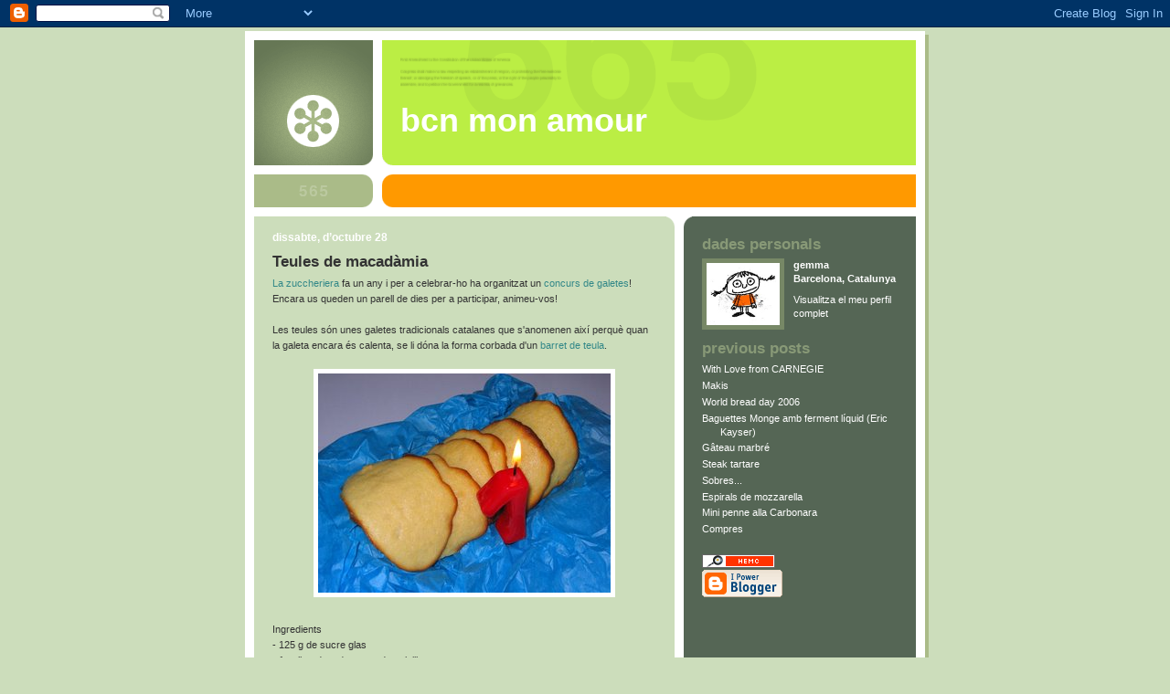

--- FILE ---
content_type: text/html; charset=UTF-8
request_url: https://bcnmonamour.blogspot.com/2006/10/teules-de-macadmia.html
body_size: 7371
content:
<!DOCTYPE html PUBLIC "-//W3C//DTD XHTML 1.0 Strict//EN" "http://www.w3.org/TR/xhtml1/DTD/xhtml1-strict.dtd">

<html xmlns="http://www.w3.org/1999/xhtml" xml:lang="en" lang="en">
<head>
  <title>bcn mon amour: Teules de macadàmia</title>
  <!-- Meta Information -->
  <script type="text/javascript">(function() { (function(){function b(g){this.t={};this.tick=function(h,m,f){var n=f!=void 0?f:(new Date).getTime();this.t[h]=[n,m];if(f==void 0)try{window.console.timeStamp("CSI/"+h)}catch(q){}};this.getStartTickTime=function(){return this.t.start[0]};this.tick("start",null,g)}var a;if(window.performance)var e=(a=window.performance.timing)&&a.responseStart;var p=e>0?new b(e):new b;window.jstiming={Timer:b,load:p};if(a){var c=a.navigationStart;c>0&&e>=c&&(window.jstiming.srt=e-c)}if(a){var d=window.jstiming.load;
c>0&&e>=c&&(d.tick("_wtsrt",void 0,c),d.tick("wtsrt_","_wtsrt",e),d.tick("tbsd_","wtsrt_"))}try{a=null,window.chrome&&window.chrome.csi&&(a=Math.floor(window.chrome.csi().pageT),d&&c>0&&(d.tick("_tbnd",void 0,window.chrome.csi().startE),d.tick("tbnd_","_tbnd",c))),a==null&&window.gtbExternal&&(a=window.gtbExternal.pageT()),a==null&&window.external&&(a=window.external.pageT,d&&c>0&&(d.tick("_tbnd",void 0,window.external.startE),d.tick("tbnd_","_tbnd",c))),a&&(window.jstiming.pt=a)}catch(g){}})();window.tickAboveFold=function(b){var a=0;if(b.offsetParent){do a+=b.offsetTop;while(b=b.offsetParent)}b=a;b<=750&&window.jstiming.load.tick("aft")};var k=!1;function l(){k||(k=!0,window.jstiming.load.tick("firstScrollTime"))}window.addEventListener?window.addEventListener("scroll",l,!1):window.attachEvent("onscroll",l);
 })();</script><script type="text/javascript">function a(){var b=window.location.href,c=b.split("?");switch(c.length){case 1:return b+"?m=1";case 2:return c[1].search("(^|&)m=")>=0?null:b+"&m=1";default:return null}}var d=navigator.userAgent;if(d.indexOf("Mobile")!=-1&&d.indexOf("WebKit")!=-1&&d.indexOf("iPad")==-1||d.indexOf("Opera Mini")!=-1||d.indexOf("IEMobile")!=-1){var e=a();e&&window.location.replace(e)};
</script><meta http-equiv="Content-Type" content="text/html; charset=UTF-8" />
<meta name="generator" content="Blogger" />
<link rel="icon" type="image/vnd.microsoft.icon" href="https://www.blogger.com/favicon.ico"/>
<link rel="alternate" type="application/atom+xml" title="bcn mon amour - Atom" href="https://bcnmonamour.blogspot.com/feeds/posts/default" />
<link rel="alternate" type="application/rss+xml" title="bcn mon amour - RSS" href="https://bcnmonamour.blogspot.com/feeds/posts/default?alt=rss" />
<link rel="service.post" type="application/atom+xml" title="bcn mon amour - Atom" href="https://www.blogger.com/feeds/20865738/posts/default" />
<link rel="alternate" type="application/atom+xml" title="bcn mon amour - Atom" href="https://bcnmonamour.blogspot.com/feeds/116205272846071828/comments/default" />
<link rel="stylesheet" type="text/css" href="https://www.blogger.com/static/v1/v-css/1601750677-blog_controls.css"/>
<link rel="stylesheet" type="text/css" href="https://www.blogger.com/dyn-css/authorization.css?targetBlogID=20865738&zx=26c02722-9b7b-4098-b088-399dc8c63cc6"/>


  <style type="text/css">
/*
-----------------------------------------------
Blogger Template Style
Name:     565
Designer: Douglas Bowman
URL:      www.stopdesign.com
Date:     28 Feb 2004
----------------------------------------------- */


body {
  background:#cdb;
  margin:0;
  padding:10px 0 14px;
  font:x-small Verdana,Sans-serif;
  text-align:center;
  color:#333;
  font-size/* */:/**/small;
  font-size: /**/small;
  }


/* Page Structure
----------------------------------------------- */
@media all {
  #wrap {
    position:relative;
    top:4px;
    left:4px;
    background:#ab8;
    width:744px;
    margin:0 auto;
    text-align:left;
    }
  }
@media handheld {
  #wrap {
    width:90%;
    }
  }
#wrap2 {
  position:relative;
  top:-4px;
  left:-4px;
  background:#fff;
  padding:10px;
  }
#content {
  background:url("//www.blogblog.com/no565/bg_content.gif") repeat-y left top;
  width:100%;
  font-size:85%;
  }
@media all {
  #main {
    background:#cdb url("//www.blogblog.com/no565/corner_main.gif") no-repeat right top;
    width:460px;
    float:left;
    color:#333;
    }
  #sidebar {
    background:#565 url("//www.blogblog.com/no565/corner_sidebar.gif") no-repeat left top;
    width:254px;
    float:right;
    padding:0;
    color:#cdb;
    }
  }
@media handheld {
  #main {
    width:100%;
    float:none;
    }
  #sidebar {
    width:100%;
    float:none;
    }
  }
#main2 {
  margin:0;
  padding:15px 20px;
  }
#sidebar2 {
  margin:0;
  padding:2px 20px 10px;
  }


/* Links
----------------------------------------------- */
a:link {
  color:#388;
  text-decoration:none;
  }
a:visited {
  color:#776;
  text-decoration:none;
  }
a:hover {
  color:#333;
  text-decoration:underline;
  }
a img {
  border-width:0;
  }
#sidebar a:link {
  color:#fff;
  }
#sidebar a:visited {
  color:#ab9;
  }
#sidebar a:hover {
  color:#fff;
  }


/* Header
----------------------------------------------- */
#header {
  background:#be4 url("//www.blogblog.com/no565/topleft.gif") no-repeat left bottom;
  padding:0 0 0 160px;
  margin:0 0 10px;
  color:#fff;
  width:100%;
  width/* */:/**/auto;
  width:auto;
  }
#blog-title {
  background:url("//www.blogblog.com/no565/bg_header.gif") no-repeat left top;
  margin:0;
  padding:40px 0 0;
  font:bold 275%/97px Helvetica,Arial,Verdana,Sans-serif;
  text-transform:lowercase;
  }
#blog-title a {
  color:#fff;
  text-decoration:none;
  }
.postpage #blog-title {
  padding-top:0;
  background-position:0 -40px;
  }


/* Description
----------------------------------------------- */
#description {
  background:#f90 url("//www.blogblog.com/no565/bg_desc_top.gif") no-repeat left top;
  margin:0 0 10px;
  padding:12px 0 0;
  color:#fff;
  }
#description p {
  background:url("//www.blogblog.com/no565/bg_desc_bot.gif") no-repeat left bottom;
  margin:0;
  padding:0 0 12px;
  }
#description em {
  /* To remove the word next to the desription, delete the following background property */
  background:url("//www.blogblog.com/no565/temp_no.gif") no-repeat left center;
  /* Keep everything below */
  display:block;
  padding:0 0 0 160px;
  font:bold 75%/1.6em Arial,Verdana,Sans-serif;
  text-transform:uppercase;
  letter-spacing:.1em;
  min-height:12px;
  }
.postpage #description em {
  font-size:1px;
  line-height:1px;
  color:#8df;
  visibility:hidden;
  }


/* Posts
----------------------------------------------- */
.date-header {
  margin:0 0 .5em;
  font:bold 112%/1.4em Arial,Verdana,Sans-serif;
  text-transform:lowercase;
  color:#fff;
  }
.post {
  margin:0 0 2em;
  }
.post-title {
  margin:0 0 .25em;
  font:bold 150%/1.4em Helvetica,Arial,Verdana,Sans-serif;
  color:#333;
  }
#main .post-title a {
  text-decoration:none;
  color:#366;
  }
#main .post-title a:hover {
  color:#333;
  }
.post p, .post-body {
  margin:0 0 .75em;
  line-height:1.6em;
  }
.post-footer {
  color:#ab9;
  text-transform:lowercase;
  }
.post-footer em {
  font-style:normal;
  color:#787;
  }
.post blockquote {
  margin:1em 20px;
  padding:5px 0;
  border:2px solid #dec;
  border-width:2px 0;
  }
.post blockquote p {
  margin:.5em 0;
  }
.post img {
  border:5px solid #fff;
  }


/* Comments
----------------------------------------------- */
#comments {
  margin:2em 0 0;
  border-top:2px solid #dec;
  padding-top:1em;
  }
#comments h4 {
  margin:0 0 .25em;
  font:bold 150%/1.4em Helvetica,Arial,Verdana,Sans-serif;
  text-transform:lowercase;
  color:#366;
  }
#comments-block {
  margin:0;
  line-height:1.6em;
  }
.comment-poster {
  margin:0 0 .25em;
  font:bold 112%/1.4em Arial,Verdana,Sans-serif;
  text-transform:lowercase;
  }
.comment-body, .comment-body p {
  margin:0 0 .75em;
  }
p.comment-timestamp {
  margin:-.25em 0 2em;
  }
.deleted-comment {
  font-style:italic;
  color:gray;
  }
.comment-link {
  margin-left:.6em;
  }

/* Sidebar
----------------------------------------------- */
.sidebar-title {
  margin:1em 0 .25em;
  font:bold 150%/1.4em Helvetica,Arial,Verdana,Sans-serif;
  color:#897;
  text-transform:lowercase;
  }
#sidebar ul {
  margin:0 0 1.5em;
  padding:0;
  list-style:none;
  }
#sidebar li {
  margin:0;
  padding:0 0 .25em 20px;
  text-indent:-20px;
  line-height:1.4em;
  }
#sidebar p {
  margin:0 0 .75em;
  line-height:1.4em;
  }


/* Profile
----------------------------------------------- */
#profile-container {
  margin:0 0 1.75em;
  }
.profile-datablock, .profile-textblock {
  margin:0 0 .75em;
  line-height:1.4em;
  }
.profile-img {
  display:inline;
  }
.profile-img img {
  float:left;
  margin:0 10px 5px 0;
  border:5px solid #786;
  }
.profile-data {
  font-weight:bold;
  color:#fff;
  }
.profile-data strong {
  display:none;
  }


/* Footer
----------------------------------------------- */
#footer {
  clear:both;
  padding:10px 0 0;
  }
#footer hr {
  display:none;
  }
#footer p {
  margin:0;
  padding:5px 0;
  }


/* Misc
----------------------------------------------- */
.clear {
  clear:both;
  display:block;
  height:1px;
  margin:0;
  padding:0;
  font-size:1px;
  line-height:1px;
  }
</style>

<meta name='google-adsense-platform-account' content='ca-host-pub-1556223355139109'/>
<meta name='google-adsense-platform-domain' content='blogspot.com'/>
<!-- --><style type="text/css">@import url(//www.blogger.com/static/v1/v-css/navbar/3334278262-classic.css);
div.b-mobile {display:none;}
</style>

</head>

<body><script type="text/javascript">
    function setAttributeOnload(object, attribute, val) {
      if(window.addEventListener) {
        window.addEventListener('load',
          function(){ object[attribute] = val; }, false);
      } else {
        window.attachEvent('onload', function(){ object[attribute] = val; });
      }
    }
  </script>
<div id="navbar-iframe-container"></div>
<script type="text/javascript" src="https://apis.google.com/js/platform.js"></script>
<script type="text/javascript">
      gapi.load("gapi.iframes:gapi.iframes.style.bubble", function() {
        if (gapi.iframes && gapi.iframes.getContext) {
          gapi.iframes.getContext().openChild({
              url: 'https://www.blogger.com/navbar/20865738?origin\x3dhttps://bcnmonamour.blogspot.com',
              where: document.getElementById("navbar-iframe-container"),
              id: "navbar-iframe"
          });
        }
      });
    </script>
<script type="text/javascript" src="//track2.mybloglog.com/js/jsserv.php?mblID=2006112406560839"></script>
<!-- Begin wraps -->
<div id="wrap"><div id="wrap2">


<div id="header">
  <h1 id="blog-title">
    <a href="http://bcnmonamour.blogspot.com/">
	bcn mon amour
	</a>
  </h1>
</div>


<div id="description">
  <p><em></em></p>
</div>


<!-- Begin #content -->
<div id="content">


<!-- Begin #main -->
<div id="main"><div id="main2">

  

    
  <h2 class="date-header">dissabte, d’octubre 28</h2>
  
  
     
  <!-- Begin .post -->
  <div class="post"><a name="116205272846071828"></a>
     
    
    <h3 class="post-title">
	 

	 Teules de macadàmia
	 
    </h3>
    
     
    <div class="post-body">
    <p>
      <a href="http://zuccheriera.blogspot.com/">La zuccheriera</a> fa un any i per a celebrar-ho ha organitzat un <a href="http://zuccheriera.blogspot.com/2006/10/un-ao-de-zuccheriera-con-premio.html">concurs de galetes</a>! Encara us queden un parell de dies per a participar, animeu-vos!<br /><br />Les teules són unes galetes tradicionals catalanes que s'anomenen així perquè quan la galeta encara és calenta, se li dóna la forma corbada d'un <a href="http://ec.grec.net/lexicx.jsp?GECART=0133627">barret de teula</a>.<br /><br /><a href="//photos1.blogger.com/blogger/3944/2102/1600/teules_cannella.jpg"><img style="display:block; margin:0px auto 10px; text-align:center;cursor:pointer; cursor:hand;" src="//photos1.blogger.com/blogger/3944/2102/320/teules_cannella.jpg" border="0" alt=""></a><br />Ingredients<br />- 125 g de sucre glas<br />- 1 culleradeta de sucre de vainilla<br />- 75 g de farina<br />- 2 ous<br />- 40 g de mantega<br />- 75 g de nous de macadàmia crues <br /> <br />1.- Talleu les nous de macadàmia a làmines.<br />2.- En un bol, barregeu el sucre en glas amb la farina i el sucre de vainilla. <br />3.- Desfeu la mantega i afegiu-n'hi dues cullerades. <br />4.- Afegiu-hi els ous batuts. <br />5.- Preescalfeu el forn al màxim.<br />6.- Afegiu-hi les làmines de nous de macadàmia. <br />7.- Unteu una safata per anar al forn amb la resta de la mantega, i poseu-hi cullerades de massa (han de quedar ben primes).<br />8.- Unteu el corró amb oli d'oliva. <br />9.- Coeu les teules 5 minuts al forn. <br />10.- Agafeu-les amb una espàtula i poseu-les al damunt del corró, perquè agafin forma de teula. Deixeu-les refredar.<br /><br /><center>*</center><br />Ingredientes<br />- 125 g de azúcar glas<br />- 1 cucharadita de azúcar avainillado.<br />- 75 g de harina<br />- 2 huevos<br />- 40 g de mantequilla<br />- 75 g de nueces de macadamia crudas <br /> <br />1.- Cortar las nueces de macadamia a láminas (con la mandolina o un pelador de patatas)<br />2.- En un bol, mezclar el azúcar glas con la harina y el azúcar avainillado.<br />3.- Fundir la mantequilla y añadir 2 cucharadas.<br />4.- Añadir los huevos batidos.<br />5.- Precalentar el horno al máximo.<br />6.- Añadir las láminas de nueces de macadamia.<br />7.- Untar la bandeja del forno con un poco de mantequilla, y poner cucharadas de masa encima(tienen que quedar bien finitas).<br />8.- Untar el rodillo de amasar con aceite de oliva. <br />9.- Cocer las tejas en el horno durante 5 minutos.<br />10.- Cogrlas con una espátula i ponerlas encima del rodillo de amasar para que cojan forma de teja. Dejar que se enfríen.<p class="blogger-labels">Etiquetes de comentaris: <a rel='tag' href="http://bcnmonamour.blogspot.com/search/label/galetes">galetes</a></p>
    </p>
    </div>
    
    <p class="post-footer">

      <em>posted by gemma at <a href="http://bcnmonamour.blogspot.com/2006/10/teules-de-macadmia.html" title="permanent link">18:22</a></em>
       <span class="item-action"><a href="https://www.blogger.com/email-post/20865738/116205272846071828" title="Enviar missatge per correu electrònic"><img class="icon-action" alt="" src="https://resources.blogblog.com/img/icon18_email.gif" height="13" width="18"/></a></span><span class="item-control blog-admin pid-1932832058"><a style="border:none;" href="https://www.blogger.com/post-edit.g?blogID=20865738&postID=116205272846071828&from=pencil" title="Modificar el missatge"><img class="icon-action" alt="" src="https://resources.blogblog.com/img/icon18_edit_allbkg.gif" height="18" width="18"></a></span>
    </p>
  
  </div>
  <!-- End .post -->

  <!-- Begin #comments -->
 
  <div id="comments">

	<a name="comments"></a>
    
    <h4>5 Comments:</h4>
    
    <dl id="comments-block">

      

      <dt class="comment-poster" id="c116212080841136459"><a name="c116212080841136459"></a>
        <span style="line-height:16px" class="comment-icon blogger-comment-icon"><img src="https://resources.blogblog.com/img/b16-rounded.gif" alt="Blogger" style="display:inline;" /></span>&nbsp;<a href="https://www.blogger.com/profile/03272669593188111800" rel="nofollow">Monica Bedana</a> said...
      </dt>
      <dd class="comment-body">
        <p>Gracias!!!!<BR/>Me quiero hacer todo un tejado con estas teules!!!!!<BR/>Un besote, ya las puedes ver en http://polentaemusso.typepad.com</p>
        <p class="comment-timestamp"><a href="#c116212080841136459" title="comment permalink">diumenge, 29 d’octubre del 2006, a les 12:20:00 CET</a></p>
        <span class="item-control blog-admin pid-1965071158"><a style="border:none;" href="https://www.blogger.com/comment/delete/20865738/116212080841136459" title="Suprimeix el comentari" ><span class="delete-comment-icon">&nbsp;</span></a></span>
      </dd>
      

      <dt class="comment-poster" id="c116214962819405077"><a name="c116214962819405077"></a>
        <span style="line-height:16px" class="comment-icon blogger-comment-icon"><img src="https://resources.blogblog.com/img/b16-rounded.gif" alt="Blogger" style="display:inline;" /></span>&nbsp;<a href="https://www.blogger.com/profile/06907757970797756160" rel="nofollow">Imma Fita Payes - Cocinitas</a> said...
      </dt>
      <dd class="comment-body">
        <p>molt bones !!! petonets</p>
        <p class="comment-timestamp"><a href="#c116214962819405077" title="comment permalink">diumenge, 29 d’octubre del 2006, a les 20:20:00 CET</a></p>
        <span class="item-control blog-admin pid-2002766861"><a style="border:none;" href="https://www.blogger.com/comment/delete/20865738/116214962819405077" title="Suprimeix el comentari" ><span class="delete-comment-icon">&nbsp;</span></a></span>
      </dd>
      

      <dt class="comment-poster" id="c116215814394930467"><a name="c116215814394930467"></a>
        <span style="line-height:16px" class="comment-icon blogger-comment-icon"><img src="https://resources.blogblog.com/img/b16-rounded.gif" alt="Blogger" style="display:inline;" /></span>&nbsp;<a href="https://www.blogger.com/profile/03484103750873778280" rel="nofollow">Gemma</a> said...
      </dt>
      <dd class="comment-body">
        <p>Quina casualitat! Jo també he fet unes teules per celebrar l'aniversari de la Zuccheriera! <BR/><BR/>Entre el nom i les galetes, moltes coincidències, no? Això comença a ser sospitós... ;-)<BR/><BR/>Felicitats per la recepta, es veuen unes teules delicioses!</p>
        <p class="comment-timestamp"><a href="#c116215814394930467" title="comment permalink">diumenge, 29 d’octubre del 2006, a les 22:42:00 CET</a></p>
        <span class="item-control blog-admin pid-733794404"><a style="border:none;" href="https://www.blogger.com/comment/delete/20865738/116215814394930467" title="Suprimeix el comentari" ><span class="delete-comment-icon">&nbsp;</span></a></span>
      </dd>
      

      <dt class="comment-poster" id="c116229425402081304"><a name="c116229425402081304"></a>
        <span style="line-height:16px" class="comment-icon blogger-comment-icon"><img src="https://resources.blogblog.com/img/b16-rounded.gif" alt="Blogger" style="display:inline;" /></span>&nbsp;<a href="https://www.blogger.com/profile/15794786966162399287" rel="nofollow">Saffron</a> said...
      </dt>
      <dd class="comment-body">
        <p>Belli e buoni per la mia colazione!</p>
        <p class="comment-timestamp"><a href="#c116229425402081304" title="comment permalink">dimarts, 31 d’octubre del 2006, a les 12:30:00 CET</a></p>
        <span class="item-control blog-admin pid-446589631"><a style="border:none;" href="https://www.blogger.com/comment/delete/20865738/116229425402081304" title="Suprimeix el comentari" ><span class="delete-comment-icon">&nbsp;</span></a></span>
      </dd>
      

      <dt class="comment-poster" id="c116239697571502406"><a name="c116239697571502406"></a>
        <span style="line-height:16px" class="comment-icon anon-comment-icon"><img src="https://resources.blogblog.com/img/anon16-rounded.gif" alt="Anonymous" style="display:inline;" /></span>&nbsp;<span class="anon-comment-author">Anònim</span> said...
      </dt>
      <dd class="comment-body">
        <p>Che buoni... ne vorrei assaggiare uno...<BR/>Ciao.</p>
        <p class="comment-timestamp"><a href="#c116239697571502406" title="comment permalink">dimecres, 1 de novembre del 2006, a les 17:02:00 CET</a></p>
        <span class="item-control blog-admin pid-661731336"><a style="border:none;" href="https://www.blogger.com/comment/delete/20865738/116239697571502406" title="Suprimeix el comentari" ><span class="delete-comment-icon">&nbsp;</span></a></span>
      </dd>
      

    </dl>
    
    <p class="comment-timestamp">
    <a class="comment-link" href="https://www.blogger.com/comment/fullpage/post/20865738/116205272846071828" onclick="window.open(this.href, 'bloggerPopup', 'toolbar=0,scrollbars=1,location=0,statusbar=1,menubar=0,resizable=1,width=400,height=450');return false;">Publica un comentari a l'entrada</a>
    </p>
    	    
    


		<p class="comment-timestamp">
	<a href="http://bcnmonamour.blogspot.com/">&lt;&lt; Home</a>
    </p>

    </div>


  <!-- End #comments -->


</div></div>
<!-- End #main -->





<!-- Begin #sidebar -->
<div id="sidebar"><div id="sidebar2">

  
  
  <!-- Begin #profile-container -->
   
   <div id="profile-container"><h2 class="sidebar-title">Dades personals</h2>
<dl class="profile-datablock"><dt class="profile-img"><a href="https://www.blogger.com/profile/01513456488933323293"><img src="//photos1.blogger.com/blogger/3944/2102/1600/hello.jpg" width="80" height="68" alt="La meva foto"></a></dt>
<dd class="profile-data"><strong>Nom:</strong> <a rel="author" href="https://www.blogger.com/profile/01513456488933323293"> gemma </a></dd>
<dd class="profile-data"><strong>Ubicació:</strong>  Barcelona, Catalunya </dd></dl>

<p class="profile-link"><a rel="author" href="https://www.blogger.com/profile/01513456488933323293">Visualitza el meu perfil complet</a></p></div>
   
  <!-- End #profile -->
    
        

  
  <h2 class="sidebar-title">Previous Posts</h2>
  
  <ul id="recently">
    
        <li><a href="http://bcnmonamour.blogspot.com/2006/10/with-love-from-carnegie.html">With Love from CARNEGIE</a></li>
     
        <li><a href="http://bcnmonamour.blogspot.com/2006/10/makis.html">Makis</a></li>
     
        <li><a href="http://bcnmonamour.blogspot.com/2006/10/world-bread-day-2006.html">World bread day 2006</a></li>
     
        <li><a href="http://bcnmonamour.blogspot.com/2006/10/baguettes-monge-amb-ferment-lquid-eric.html">Baguettes Monge amb ferment l&iacute;quid (Eric Kayser)</a></li>
     
        <li><a href="http://bcnmonamour.blogspot.com/2006/10/gteau-marbr.html">G&acirc;teau marbr&eacute;</a></li>
     
        <li><a href="http://bcnmonamour.blogspot.com/2006/10/steak-tartare.html">Steak tartare</a></li>
     
        <li><a href="http://bcnmonamour.blogspot.com/2006/10/sobres.html">Sobres...</a></li>
     
        <li><a href="http://bcnmonamour.blogspot.com/2006/09/espirals-de-mozzarella.html">Espirals de mozzarella</a></li>
     
        <li><a href="http://bcnmonamour.blogspot.com/2006/09/mini-penne-alla-carbonara.html">Mini penne alla Carbonara</a></li>
     
        <li><a href="http://bcnmonamour.blogspot.com/2006/08/compres.html">Compres</a></li>
     
  </ul>
  <a href="http://hechoencocina.blogspot.com/"><img src="//photos1.blogger.com/blogger/3944/2102/320/hemc_petit.png" border="0" alt=""></a>
  
  
  
  <p id="powered-by"><a href="//www.blogger.com"><img src="https://lh3.googleusercontent.com/blogger_img_proxy/AEn0k_saPURNYR6MQC5pGO6TGV2169nwXvr7Nvu4AtIn1twcxGfH0beElkEtkoET-Qlq4dZcPT7qgi9FW-30ZcG_6nEjDWPSVK8784IAxAjKY448=s0-d" alt="Powered by Blogger"></a></p>

<!-- Site Meter XHTML Strict 1.0 -->
<script type="text/javascript" src="//s29.sitemeter.com/js/counter.js?site=s29gemmi">
</script>
<!-- Copyright (c)2006 Site Meter -->
<!-- Start of StatCounter Code -->
<script type="text/javascript" language="javascript">
var sc_project=1470144; 
var sc_invisible=1; 
var sc_partition=13; 
var sc_security="6d897c39"; 
</script>

<script type="text/javascript" language="javascript" src="//www.statcounter.com/counter/counter.js"></script><noscript><a href="http://www.statcounter.com/" target="_blank"><img src="https://lh3.googleusercontent.com/blogger_img_proxy/AEn0k_uaZmRN0eXWKxDqbUIN_nURcqt4bag1em_ow2Mhwlri_GTRUiK46oDqXacJJPflHeGyBE38zd_hsDr5Y7jIOUukbsvR2rU3L2Q6sUdyLy9sKuy-rmusgBic-njpdYbb7nJCw-MT7iKGDKhWPIIp3ZM3NzGV3ZfYPaYRRJIlYD8oBco=s0-d" alt="web tracker" border="0"></a> </noscript>
<!-- End of StatCounter Code -->

  <!--
  <p>This is a paragraph of text that could go in the sidebar.</p>
  -->
</div></div>
<!-- End #sidebar -->


<em class="clear">&nbsp;</em>
</div>
<!-- End #content -->





</div></div>
<!-- End wraps -->

</body>
</html>